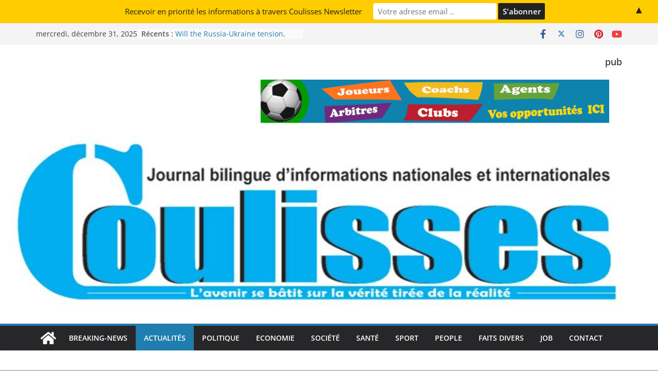

--- FILE ---
content_type: text/html; charset=UTF-8
request_url: https://www.coulisses.us/category/actualites/
body_size: 81771
content:
		<!doctype html>
		<html lang="fr-FR">
		
<head>

			<meta charset="UTF-8"/>
		<meta name="viewport" content="width=device-width, initial-scale=1">
		<link rel="profile" href="http://gmpg.org/xfn/11"/>
		
	<title>Actualités &#8211; COULISSES</title>
<meta name='robots' content='max-image-preview:large' />
<link rel='dns-prefetch' href='//js.stripe.com' />
<link rel="alternate" type="application/rss+xml" title="COULISSES &raquo; Flux" href="https://www.coulisses.us/feed/" />
<link rel="alternate" type="application/rss+xml" title="COULISSES &raquo; Flux de la catégorie Actualités" href="https://www.coulisses.us/category/actualites/feed/" />
<script type="text/javascript">
/* <![CDATA[ */
window._wpemojiSettings = {"baseUrl":"https:\/\/s.w.org\/images\/core\/emoji\/15.0.3\/72x72\/","ext":".png","svgUrl":"https:\/\/s.w.org\/images\/core\/emoji\/15.0.3\/svg\/","svgExt":".svg","source":{"concatemoji":"https:\/\/www.coulisses.us\/wp-includes\/js\/wp-emoji-release.min.js?ver=6.6.4"}};
/*! This file is auto-generated */
!function(i,n){var o,s,e;function c(e){try{var t={supportTests:e,timestamp:(new Date).valueOf()};sessionStorage.setItem(o,JSON.stringify(t))}catch(e){}}function p(e,t,n){e.clearRect(0,0,e.canvas.width,e.canvas.height),e.fillText(t,0,0);var t=new Uint32Array(e.getImageData(0,0,e.canvas.width,e.canvas.height).data),r=(e.clearRect(0,0,e.canvas.width,e.canvas.height),e.fillText(n,0,0),new Uint32Array(e.getImageData(0,0,e.canvas.width,e.canvas.height).data));return t.every(function(e,t){return e===r[t]})}function u(e,t,n){switch(t){case"flag":return n(e,"\ud83c\udff3\ufe0f\u200d\u26a7\ufe0f","\ud83c\udff3\ufe0f\u200b\u26a7\ufe0f")?!1:!n(e,"\ud83c\uddfa\ud83c\uddf3","\ud83c\uddfa\u200b\ud83c\uddf3")&&!n(e,"\ud83c\udff4\udb40\udc67\udb40\udc62\udb40\udc65\udb40\udc6e\udb40\udc67\udb40\udc7f","\ud83c\udff4\u200b\udb40\udc67\u200b\udb40\udc62\u200b\udb40\udc65\u200b\udb40\udc6e\u200b\udb40\udc67\u200b\udb40\udc7f");case"emoji":return!n(e,"\ud83d\udc26\u200d\u2b1b","\ud83d\udc26\u200b\u2b1b")}return!1}function f(e,t,n){var r="undefined"!=typeof WorkerGlobalScope&&self instanceof WorkerGlobalScope?new OffscreenCanvas(300,150):i.createElement("canvas"),a=r.getContext("2d",{willReadFrequently:!0}),o=(a.textBaseline="top",a.font="600 32px Arial",{});return e.forEach(function(e){o[e]=t(a,e,n)}),o}function t(e){var t=i.createElement("script");t.src=e,t.defer=!0,i.head.appendChild(t)}"undefined"!=typeof Promise&&(o="wpEmojiSettingsSupports",s=["flag","emoji"],n.supports={everything:!0,everythingExceptFlag:!0},e=new Promise(function(e){i.addEventListener("DOMContentLoaded",e,{once:!0})}),new Promise(function(t){var n=function(){try{var e=JSON.parse(sessionStorage.getItem(o));if("object"==typeof e&&"number"==typeof e.timestamp&&(new Date).valueOf()<e.timestamp+604800&&"object"==typeof e.supportTests)return e.supportTests}catch(e){}return null}();if(!n){if("undefined"!=typeof Worker&&"undefined"!=typeof OffscreenCanvas&&"undefined"!=typeof URL&&URL.createObjectURL&&"undefined"!=typeof Blob)try{var e="postMessage("+f.toString()+"("+[JSON.stringify(s),u.toString(),p.toString()].join(",")+"));",r=new Blob([e],{type:"text/javascript"}),a=new Worker(URL.createObjectURL(r),{name:"wpTestEmojiSupports"});return void(a.onmessage=function(e){c(n=e.data),a.terminate(),t(n)})}catch(e){}c(n=f(s,u,p))}t(n)}).then(function(e){for(var t in e)n.supports[t]=e[t],n.supports.everything=n.supports.everything&&n.supports[t],"flag"!==t&&(n.supports.everythingExceptFlag=n.supports.everythingExceptFlag&&n.supports[t]);n.supports.everythingExceptFlag=n.supports.everythingExceptFlag&&!n.supports.flag,n.DOMReady=!1,n.readyCallback=function(){n.DOMReady=!0}}).then(function(){return e}).then(function(){var e;n.supports.everything||(n.readyCallback(),(e=n.source||{}).concatemoji?t(e.concatemoji):e.wpemoji&&e.twemoji&&(t(e.twemoji),t(e.wpemoji)))}))}((window,document),window._wpemojiSettings);
/* ]]> */
</script>
<style id='wp-emoji-styles-inline-css' type='text/css'>

	img.wp-smiley, img.emoji {
		display: inline !important;
		border: none !important;
		box-shadow: none !important;
		height: 1em !important;
		width: 1em !important;
		margin: 0 0.07em !important;
		vertical-align: -0.1em !important;
		background: none !important;
		padding: 0 !important;
	}
</style>
<link rel='stylesheet' id='wp-block-library-css' href='https://www.coulisses.us/wp-includes/css/dist/block-library/style.min.css?ver=6.6.4' type='text/css' media='all' />
<style id='wp-block-library-theme-inline-css' type='text/css'>
.wp-block-audio :where(figcaption){color:#555;font-size:13px;text-align:center}.is-dark-theme .wp-block-audio :where(figcaption){color:#ffffffa6}.wp-block-audio{margin:0 0 1em}.wp-block-code{border:1px solid #ccc;border-radius:4px;font-family:Menlo,Consolas,monaco,monospace;padding:.8em 1em}.wp-block-embed :where(figcaption){color:#555;font-size:13px;text-align:center}.is-dark-theme .wp-block-embed :where(figcaption){color:#ffffffa6}.wp-block-embed{margin:0 0 1em}.blocks-gallery-caption{color:#555;font-size:13px;text-align:center}.is-dark-theme .blocks-gallery-caption{color:#ffffffa6}:root :where(.wp-block-image figcaption){color:#555;font-size:13px;text-align:center}.is-dark-theme :root :where(.wp-block-image figcaption){color:#ffffffa6}.wp-block-image{margin:0 0 1em}.wp-block-pullquote{border-bottom:4px solid;border-top:4px solid;color:currentColor;margin-bottom:1.75em}.wp-block-pullquote cite,.wp-block-pullquote footer,.wp-block-pullquote__citation{color:currentColor;font-size:.8125em;font-style:normal;text-transform:uppercase}.wp-block-quote{border-left:.25em solid;margin:0 0 1.75em;padding-left:1em}.wp-block-quote cite,.wp-block-quote footer{color:currentColor;font-size:.8125em;font-style:normal;position:relative}.wp-block-quote.has-text-align-right{border-left:none;border-right:.25em solid;padding-left:0;padding-right:1em}.wp-block-quote.has-text-align-center{border:none;padding-left:0}.wp-block-quote.is-large,.wp-block-quote.is-style-large,.wp-block-quote.is-style-plain{border:none}.wp-block-search .wp-block-search__label{font-weight:700}.wp-block-search__button{border:1px solid #ccc;padding:.375em .625em}:where(.wp-block-group.has-background){padding:1.25em 2.375em}.wp-block-separator.has-css-opacity{opacity:.4}.wp-block-separator{border:none;border-bottom:2px solid;margin-left:auto;margin-right:auto}.wp-block-separator.has-alpha-channel-opacity{opacity:1}.wp-block-separator:not(.is-style-wide):not(.is-style-dots){width:100px}.wp-block-separator.has-background:not(.is-style-dots){border-bottom:none;height:1px}.wp-block-separator.has-background:not(.is-style-wide):not(.is-style-dots){height:2px}.wp-block-table{margin:0 0 1em}.wp-block-table td,.wp-block-table th{word-break:normal}.wp-block-table :where(figcaption){color:#555;font-size:13px;text-align:center}.is-dark-theme .wp-block-table :where(figcaption){color:#ffffffa6}.wp-block-video :where(figcaption){color:#555;font-size:13px;text-align:center}.is-dark-theme .wp-block-video :where(figcaption){color:#ffffffa6}.wp-block-video{margin:0 0 1em}:root :where(.wp-block-template-part.has-background){margin-bottom:0;margin-top:0;padding:1.25em 2.375em}
</style>
<style id='global-styles-inline-css' type='text/css'>
:root{--wp--preset--aspect-ratio--square: 1;--wp--preset--aspect-ratio--4-3: 4/3;--wp--preset--aspect-ratio--3-4: 3/4;--wp--preset--aspect-ratio--3-2: 3/2;--wp--preset--aspect-ratio--2-3: 2/3;--wp--preset--aspect-ratio--16-9: 16/9;--wp--preset--aspect-ratio--9-16: 9/16;--wp--preset--color--black: #000000;--wp--preset--color--cyan-bluish-gray: #abb8c3;--wp--preset--color--white: #ffffff;--wp--preset--color--pale-pink: #f78da7;--wp--preset--color--vivid-red: #cf2e2e;--wp--preset--color--luminous-vivid-orange: #ff6900;--wp--preset--color--luminous-vivid-amber: #fcb900;--wp--preset--color--light-green-cyan: #7bdcb5;--wp--preset--color--vivid-green-cyan: #00d084;--wp--preset--color--pale-cyan-blue: #8ed1fc;--wp--preset--color--vivid-cyan-blue: #0693e3;--wp--preset--color--vivid-purple: #9b51e0;--wp--preset--gradient--vivid-cyan-blue-to-vivid-purple: linear-gradient(135deg,rgba(6,147,227,1) 0%,rgb(155,81,224) 100%);--wp--preset--gradient--light-green-cyan-to-vivid-green-cyan: linear-gradient(135deg,rgb(122,220,180) 0%,rgb(0,208,130) 100%);--wp--preset--gradient--luminous-vivid-amber-to-luminous-vivid-orange: linear-gradient(135deg,rgba(252,185,0,1) 0%,rgba(255,105,0,1) 100%);--wp--preset--gradient--luminous-vivid-orange-to-vivid-red: linear-gradient(135deg,rgba(255,105,0,1) 0%,rgb(207,46,46) 100%);--wp--preset--gradient--very-light-gray-to-cyan-bluish-gray: linear-gradient(135deg,rgb(238,238,238) 0%,rgb(169,184,195) 100%);--wp--preset--gradient--cool-to-warm-spectrum: linear-gradient(135deg,rgb(74,234,220) 0%,rgb(151,120,209) 20%,rgb(207,42,186) 40%,rgb(238,44,130) 60%,rgb(251,105,98) 80%,rgb(254,248,76) 100%);--wp--preset--gradient--blush-light-purple: linear-gradient(135deg,rgb(255,206,236) 0%,rgb(152,150,240) 100%);--wp--preset--gradient--blush-bordeaux: linear-gradient(135deg,rgb(254,205,165) 0%,rgb(254,45,45) 50%,rgb(107,0,62) 100%);--wp--preset--gradient--luminous-dusk: linear-gradient(135deg,rgb(255,203,112) 0%,rgb(199,81,192) 50%,rgb(65,88,208) 100%);--wp--preset--gradient--pale-ocean: linear-gradient(135deg,rgb(255,245,203) 0%,rgb(182,227,212) 50%,rgb(51,167,181) 100%);--wp--preset--gradient--electric-grass: linear-gradient(135deg,rgb(202,248,128) 0%,rgb(113,206,126) 100%);--wp--preset--gradient--midnight: linear-gradient(135deg,rgb(2,3,129) 0%,rgb(40,116,252) 100%);--wp--preset--font-size--small: 13px;--wp--preset--font-size--medium: 20px;--wp--preset--font-size--large: 36px;--wp--preset--font-size--x-large: 42px;--wp--preset--spacing--20: 0.44rem;--wp--preset--spacing--30: 0.67rem;--wp--preset--spacing--40: 1rem;--wp--preset--spacing--50: 1.5rem;--wp--preset--spacing--60: 2.25rem;--wp--preset--spacing--70: 3.38rem;--wp--preset--spacing--80: 5.06rem;--wp--preset--shadow--natural: 6px 6px 9px rgba(0, 0, 0, 0.2);--wp--preset--shadow--deep: 12px 12px 50px rgba(0, 0, 0, 0.4);--wp--preset--shadow--sharp: 6px 6px 0px rgba(0, 0, 0, 0.2);--wp--preset--shadow--outlined: 6px 6px 0px -3px rgba(255, 255, 255, 1), 6px 6px rgba(0, 0, 0, 1);--wp--preset--shadow--crisp: 6px 6px 0px rgba(0, 0, 0, 1);}:where(body) { margin: 0; }.wp-site-blocks > .alignleft { float: left; margin-right: 2em; }.wp-site-blocks > .alignright { float: right; margin-left: 2em; }.wp-site-blocks > .aligncenter { justify-content: center; margin-left: auto; margin-right: auto; }:where(.wp-site-blocks) > * { margin-block-start: 24px; margin-block-end: 0; }:where(.wp-site-blocks) > :first-child { margin-block-start: 0; }:where(.wp-site-blocks) > :last-child { margin-block-end: 0; }:root { --wp--style--block-gap: 24px; }:root :where(.is-layout-flow) > :first-child{margin-block-start: 0;}:root :where(.is-layout-flow) > :last-child{margin-block-end: 0;}:root :where(.is-layout-flow) > *{margin-block-start: 24px;margin-block-end: 0;}:root :where(.is-layout-constrained) > :first-child{margin-block-start: 0;}:root :where(.is-layout-constrained) > :last-child{margin-block-end: 0;}:root :where(.is-layout-constrained) > *{margin-block-start: 24px;margin-block-end: 0;}:root :where(.is-layout-flex){gap: 24px;}:root :where(.is-layout-grid){gap: 24px;}.is-layout-flow > .alignleft{float: left;margin-inline-start: 0;margin-inline-end: 2em;}.is-layout-flow > .alignright{float: right;margin-inline-start: 2em;margin-inline-end: 0;}.is-layout-flow > .aligncenter{margin-left: auto !important;margin-right: auto !important;}.is-layout-constrained > .alignleft{float: left;margin-inline-start: 0;margin-inline-end: 2em;}.is-layout-constrained > .alignright{float: right;margin-inline-start: 2em;margin-inline-end: 0;}.is-layout-constrained > .aligncenter{margin-left: auto !important;margin-right: auto !important;}.is-layout-constrained > :where(:not(.alignleft):not(.alignright):not(.alignfull)){margin-left: auto !important;margin-right: auto !important;}body .is-layout-flex{display: flex;}.is-layout-flex{flex-wrap: wrap;align-items: center;}.is-layout-flex > :is(*, div){margin: 0;}body .is-layout-grid{display: grid;}.is-layout-grid > :is(*, div){margin: 0;}body{padding-top: 0px;padding-right: 0px;padding-bottom: 0px;padding-left: 0px;}a:where(:not(.wp-element-button)){text-decoration: underline;}:root :where(.wp-element-button, .wp-block-button__link){background-color: #32373c;border-width: 0;color: #fff;font-family: inherit;font-size: inherit;line-height: inherit;padding: calc(0.667em + 2px) calc(1.333em + 2px);text-decoration: none;}.has-black-color{color: var(--wp--preset--color--black) !important;}.has-cyan-bluish-gray-color{color: var(--wp--preset--color--cyan-bluish-gray) !important;}.has-white-color{color: var(--wp--preset--color--white) !important;}.has-pale-pink-color{color: var(--wp--preset--color--pale-pink) !important;}.has-vivid-red-color{color: var(--wp--preset--color--vivid-red) !important;}.has-luminous-vivid-orange-color{color: var(--wp--preset--color--luminous-vivid-orange) !important;}.has-luminous-vivid-amber-color{color: var(--wp--preset--color--luminous-vivid-amber) !important;}.has-light-green-cyan-color{color: var(--wp--preset--color--light-green-cyan) !important;}.has-vivid-green-cyan-color{color: var(--wp--preset--color--vivid-green-cyan) !important;}.has-pale-cyan-blue-color{color: var(--wp--preset--color--pale-cyan-blue) !important;}.has-vivid-cyan-blue-color{color: var(--wp--preset--color--vivid-cyan-blue) !important;}.has-vivid-purple-color{color: var(--wp--preset--color--vivid-purple) !important;}.has-black-background-color{background-color: var(--wp--preset--color--black) !important;}.has-cyan-bluish-gray-background-color{background-color: var(--wp--preset--color--cyan-bluish-gray) !important;}.has-white-background-color{background-color: var(--wp--preset--color--white) !important;}.has-pale-pink-background-color{background-color: var(--wp--preset--color--pale-pink) !important;}.has-vivid-red-background-color{background-color: var(--wp--preset--color--vivid-red) !important;}.has-luminous-vivid-orange-background-color{background-color: var(--wp--preset--color--luminous-vivid-orange) !important;}.has-luminous-vivid-amber-background-color{background-color: var(--wp--preset--color--luminous-vivid-amber) !important;}.has-light-green-cyan-background-color{background-color: var(--wp--preset--color--light-green-cyan) !important;}.has-vivid-green-cyan-background-color{background-color: var(--wp--preset--color--vivid-green-cyan) !important;}.has-pale-cyan-blue-background-color{background-color: var(--wp--preset--color--pale-cyan-blue) !important;}.has-vivid-cyan-blue-background-color{background-color: var(--wp--preset--color--vivid-cyan-blue) !important;}.has-vivid-purple-background-color{background-color: var(--wp--preset--color--vivid-purple) !important;}.has-black-border-color{border-color: var(--wp--preset--color--black) !important;}.has-cyan-bluish-gray-border-color{border-color: var(--wp--preset--color--cyan-bluish-gray) !important;}.has-white-border-color{border-color: var(--wp--preset--color--white) !important;}.has-pale-pink-border-color{border-color: var(--wp--preset--color--pale-pink) !important;}.has-vivid-red-border-color{border-color: var(--wp--preset--color--vivid-red) !important;}.has-luminous-vivid-orange-border-color{border-color: var(--wp--preset--color--luminous-vivid-orange) !important;}.has-luminous-vivid-amber-border-color{border-color: var(--wp--preset--color--luminous-vivid-amber) !important;}.has-light-green-cyan-border-color{border-color: var(--wp--preset--color--light-green-cyan) !important;}.has-vivid-green-cyan-border-color{border-color: var(--wp--preset--color--vivid-green-cyan) !important;}.has-pale-cyan-blue-border-color{border-color: var(--wp--preset--color--pale-cyan-blue) !important;}.has-vivid-cyan-blue-border-color{border-color: var(--wp--preset--color--vivid-cyan-blue) !important;}.has-vivid-purple-border-color{border-color: var(--wp--preset--color--vivid-purple) !important;}.has-vivid-cyan-blue-to-vivid-purple-gradient-background{background: var(--wp--preset--gradient--vivid-cyan-blue-to-vivid-purple) !important;}.has-light-green-cyan-to-vivid-green-cyan-gradient-background{background: var(--wp--preset--gradient--light-green-cyan-to-vivid-green-cyan) !important;}.has-luminous-vivid-amber-to-luminous-vivid-orange-gradient-background{background: var(--wp--preset--gradient--luminous-vivid-amber-to-luminous-vivid-orange) !important;}.has-luminous-vivid-orange-to-vivid-red-gradient-background{background: var(--wp--preset--gradient--luminous-vivid-orange-to-vivid-red) !important;}.has-very-light-gray-to-cyan-bluish-gray-gradient-background{background: var(--wp--preset--gradient--very-light-gray-to-cyan-bluish-gray) !important;}.has-cool-to-warm-spectrum-gradient-background{background: var(--wp--preset--gradient--cool-to-warm-spectrum) !important;}.has-blush-light-purple-gradient-background{background: var(--wp--preset--gradient--blush-light-purple) !important;}.has-blush-bordeaux-gradient-background{background: var(--wp--preset--gradient--blush-bordeaux) !important;}.has-luminous-dusk-gradient-background{background: var(--wp--preset--gradient--luminous-dusk) !important;}.has-pale-ocean-gradient-background{background: var(--wp--preset--gradient--pale-ocean) !important;}.has-electric-grass-gradient-background{background: var(--wp--preset--gradient--electric-grass) !important;}.has-midnight-gradient-background{background: var(--wp--preset--gradient--midnight) !important;}.has-small-font-size{font-size: var(--wp--preset--font-size--small) !important;}.has-medium-font-size{font-size: var(--wp--preset--font-size--medium) !important;}.has-large-font-size{font-size: var(--wp--preset--font-size--large) !important;}.has-x-large-font-size{font-size: var(--wp--preset--font-size--x-large) !important;}
:root :where(.wp-block-pullquote){font-size: 1.5em;line-height: 1.6;}
</style>
<link rel='stylesheet' id='wpedon-css' href='https://www.coulisses.us/wp-content/plugins/easy-paypal-donation//assets/css/wpedon.css?ver=1.4.2' type='text/css' media='all' />
<link rel='stylesheet' id='scfp-form-repeater-css-css' href='https://www.coulisses.us/wp-content/plugins/wcp-contact-form/agp-core/assets/repeater/css/style.css?ver=6.6.4' type='text/css' media='all' />
<link rel='stylesheet' id='scfp-css-css' href='https://www.coulisses.us/wp-content/plugins/wcp-contact-form/assets/css/style.css?ver=6.6.4' type='text/css' media='all' />
<link rel='stylesheet' id='colormag_style-css' href='https://www.coulisses.us/wp-content/themes/colormag/style.css?ver=3.1.10' type='text/css' media='all' />
<style id='colormag_style-inline-css' type='text/css'>
@media screen and (min-width: 992px) {.cm-primary{width:70%;}}.cm-header .cm-menu-toggle svg,
			.cm-header .cm-menu-toggle svg{fill:#fff;}.cm-footer-bar-area .cm-footer-bar__2 a{color:#207daf;}
</style>
<link rel='stylesheet' id='font-awesome-4-css' href='https://www.coulisses.us/wp-content/themes/colormag/assets/library/font-awesome/css/v4-shims.min.css?ver=4.7.0' type='text/css' media='all' />
<link rel='stylesheet' id='font-awesome-all-css' href='https://www.coulisses.us/wp-content/themes/colormag/assets/library/font-awesome/css/all.min.css?ver=6.2.4' type='text/css' media='all' />
<link rel='stylesheet' id='font-awesome-solid-css' href='https://www.coulisses.us/wp-content/themes/colormag/assets/library/font-awesome/css/solid.min.css?ver=6.2.4' type='text/css' media='all' />
<link rel='stylesheet' id='style.owl.carousel-css' href='https://www.coulisses.us/wp-content/plugins/owl-carousel/css/owl.carousel.css?ver=6.6.4' type='text/css' media='all' />
<link rel='stylesheet' id='style.owl.carousel.theme-css' href='https://www.coulisses.us/wp-content/plugins/owl-carousel/css/owl.theme.css?ver=6.6.4' type='text/css' media='all' />
<link rel='stylesheet' id='style.owl.carousel.transitions-css' href='https://www.coulisses.us/wp-content/plugins/owl-carousel/css/owl.transitions.css?ver=6.6.4' type='text/css' media='all' />
<link rel='stylesheet' id='style.owl.carousel.styles-css' href='https://www.coulisses.us/wp-content/plugins/owl-carousel/css/styles.css?ver=6.6.4' type='text/css' media='all' />
<script type="text/javascript" src="https://www.coulisses.us/wp-includes/js/jquery/jquery.min.js?ver=3.7.1" id="jquery-core-js"></script>
<script type="text/javascript" src="https://www.coulisses.us/wp-includes/js/jquery/jquery-migrate.min.js?ver=3.4.1" id="jquery-migrate-js"></script>
<script type="text/javascript" src="https://www.coulisses.us/wp-content/plugins/wcp-contact-form/agp-core/assets/repeater/js/main.js?ver=6.6.4" id="scfp-form-repeater-js"></script>
<!--[if lte IE 8]>
<script type="text/javascript" src="https://www.coulisses.us/wp-content/themes/colormag/assets/js/html5shiv.min.js?ver=3.1.10" id="html5-js"></script>
<![endif]-->
<script type="text/javascript" src="https://www.coulisses.us/wp-content/plugins/owl-carousel/js/owl.carousel.js?ver=6.6.4" id="js.owl.carousel-js"></script>
<script type="text/javascript" src="https://www.coulisses.us/wp-content/plugins/owl-carousel/js/script.js?ver=6.6.4" id="js.owl.carousel.script-js"></script>
<link rel="https://api.w.org/" href="https://www.coulisses.us/wp-json/" /><link rel="alternate" title="JSON" type="application/json" href="https://www.coulisses.us/wp-json/wp/v2/categories/6" /><link rel="EditURI" type="application/rsd+xml" title="RSD" href="https://www.coulisses.us/xmlrpc.php?rsd" />
<meta name="generator" content="WordPress 6.6.4" />
<style type="text/css" id="custom-background-css">
body.custom-background { background-color: #bfbfbf; }
</style>
	<style>#mailchimp-top-bar form,#mailchimp-top-bar input,#mailchimp-top-bar label{box-shadow:none;box-sizing:border-box;float:none;font-size:100%;height:auto;line-height:normal;margin:0;outline:0;padding:0;text-shadow:none;vertical-align:middle}#mailchimp-top-bar input,#mailchimp-top-bar label{display:inline-block!important;vertical-align:middle!important;width:auto}#mailchimp-top-bar form{margin:0!important;padding:0!important;text-align:center}#mailchimp-top-bar label{margin:0 6px 0 0}#mailchimp-top-bar .mctb-button,#mailchimp-top-bar .mctb-email,#mailchimp-top-bar input,#mailchimp-top-bar input[type=email],#mailchimp-top-bar input[type=text]{background:#fff;border:1px solid #fff;height:auto;margin:0 0 0 6px}#mailchimp-top-bar .mctb-email{max-width:240px!important;width:100%}#mailchimp-top-bar .mctb-button{cursor:pointer;margin-left:0}#mailchimp-top-bar .mctb-email-confirm{display:none!important}#mailchimp-top-bar.mctb-small{font-size:10px}#mailchimp-top-bar.mctb-small .mctb-bar{padding:5px 6px}#mailchimp-top-bar.mctb-small .mctb-button{padding:4px 12px}#mailchimp-top-bar.mctb-small .mctb-email,#mailchimp-top-bar.mctb-small .mctb-label,#mailchimp-top-bar.mctb-small input{padding:4px 6px!important}#mailchimp-top-bar.mctb-small input,#mailchimp-top-bar.mctb-small label{font-size:12px}#mailchimp-top-bar.mctb-small .mctb-close{font-size:16px;padding:4px 12px}#mailchimp-top-bar.mctb-medium{font-size:12.5px}#mailchimp-top-bar.mctb-medium .mctb-bar{padding:6.25px 7.5px}#mailchimp-top-bar.mctb-medium .mctb-button{padding:5px 15px}#mailchimp-top-bar.mctb-medium .mctb-email,#mailchimp-top-bar.mctb-medium .mctb-label,#mailchimp-top-bar.mctb-medium input{padding:5px 7.5px!important}#mailchimp-top-bar.mctb-medium input,#mailchimp-top-bar.mctb-medium label{font-size:15px}#mailchimp-top-bar.mctb-medium .mctb-close{font-size:20px;padding:5px 15px}#mailchimp-top-bar.mctb-big{font-size:15px}#mailchimp-top-bar.mctb-big .mctb-bar{padding:7.5px 9px}#mailchimp-top-bar.mctb-big .mctb-button{padding:6px 18px}#mailchimp-top-bar.mctb-big .mctb-email,#mailchimp-top-bar.mctb-big .mctb-label,#mailchimp-top-bar.mctb-big input{padding:6px 9px!important}#mailchimp-top-bar.mctb-big input,#mailchimp-top-bar.mctb-big label{font-size:18px}#mailchimp-top-bar.mctb-big .mctb-close{font-size:24px;padding:6px 18px}@media (max-width:580px){#mailchimp-top-bar .mctb-email,#mailchimp-top-bar .mctb-label,#mailchimp-top-bar input,#mailchimp-top-bar label{max-width:100%!important;width:100%}#mailchimp-top-bar .mctb-email,#mailchimp-top-bar input{margin:6px 0 0!important}}@media (max-width:860px){#mailchimp-top-bar.multiple-input-fields .mctb-label{display:block!important;margin:0 0 6px}}.admin-bar .mctb{z-index:99998}.admin-bar .mctb-position-top{top:32px}@media screen and (max-width:782px){.admin-bar .mctb-position-top{top:46px}}@media screen and (max-width:600px){.admin-bar .mctb-position-top.mctb-sticky{top:0}}.mctb{background:transparent;left:0;margin:0;position:absolute;right:0;text-align:center;top:0;width:100%;z-index:100000}.mctb-bar{overflow:hidden;position:relative;width:100%}.mctb-sticky{position:fixed}.mctb-position-bottom{bottom:0;position:fixed;top:auto}.mctb-position-bottom .mctb-bar{clear:both}.mctb-response{left:0;position:absolute;top:0;transition-duration:.8s;width:100%;z-index:100}.mctb-close{clear:both;cursor:pointer;display:inline-block;float:right;line-height:normal;margin-right:12px;z-index:10}.mctb-icon-inside-bar.mctb-position-bottom .mctb-bar{bottom:0;position:absolute}.mctb-icon-inside-bar .mctb-close{float:none;position:absolute;right:0;top:0}.mctb-bar,.mctb-response,.mctb-close{background:#ffcc00!important;}.mctb-bar,.mctb-label,.mctb-close{color:#222222!important;}.mctb-button{background:#222222!important;border-color:#222222!important;}.mctb-email:focus{outline-color:#222222!important;}.mctb-button{color: #ffffff!important;}</style>
<link rel="icon" href="https://www.coulisses.us/wp-content/uploads/2016/03/cropped-insigne-coulisse-32x32.jpg" sizes="32x32" />
<link rel="icon" href="https://www.coulisses.us/wp-content/uploads/2016/03/cropped-insigne-coulisse-192x192.jpg" sizes="192x192" />
<link rel="apple-touch-icon" href="https://www.coulisses.us/wp-content/uploads/2016/03/cropped-insigne-coulisse-180x180.jpg" />
<meta name="msapplication-TileImage" content="https://www.coulisses.us/wp-content/uploads/2016/03/cropped-insigne-coulisse-270x270.jpg" />

</head>

<body class="archive category category-actualites category-6 custom-background wp-embed-responsive cm-header-layout-1 adv-style-1  wide">




		<div id="page" class="hfeed site">
				<a class="skip-link screen-reader-text" href="#main">Passer au contenu</a>
		

			<header id="cm-masthead" class="cm-header cm-layout-1 cm-layout-1-style-1 cm-full-width">
		
		
				<div class="cm-top-bar">
					<div class="cm-container">
						<div class="cm-row">
							<div class="cm-top-bar__1">
				
		<div class="date-in-header">
			mercredi, décembre 31, 2025		</div>

		
		<div class="breaking-news">
			<strong class="breaking-news-latest">Récents :</strong>

			<ul class="newsticker">
									<li>
						<a href="https://www.coulisses.us/2022/01/28/will-the-russia-ukraine-tension-leads-to-world-war-iii/" title="Will the Russia-Ukraine tension, Leads to World War III?">
							Will the Russia-Ukraine tension, Leads to World War III?						</a>
					</li>
									<li>
						<a href="https://www.coulisses.us/2022/01/22/condoleances-a-la-famille-et-aux-amis-de-jean-luc/" title="Condoléances à la famille et aux amis de Jean-Luc">
							Condoléances à la famille et aux amis de Jean-Luc						</a>
					</li>
									<li>
						<a href="https://www.coulisses.us/2022/01/16/former-french-justice-minister-launch-her-presidential-campaign/" title="Former French justice minister launch her presidential campaign">
							Former French justice minister launch her presidential campaign						</a>
					</li>
									<li>
						<a href="https://www.coulisses.us/2022/01/16/afcon-african-coupe-of-nation-2022/" title="AFCON (African Coupe Of Nation) 2022">
							AFCON (African Coupe Of Nation) 2022						</a>
					</li>
									<li>
						<a href="https://www.coulisses.us/2022/01/10/786/" title="">
													</a>
					</li>
							</ul>
		</div>

									</div>

							<div class="cm-top-bar__2">
				
		<div class="social-links">
			<ul>
				<li><a href="https://www.facebook.com/coulisses.cm" target="_blank"><i class="fa fa-facebook"></i></a></li><li><a href="https://twitter.com/CoulissesNews" target="_blank"><i class="fa-brands fa-x-twitter"></i></a></li><li><a href="https://www.facebook.com/coulisses.cm" target="_blank"><i class="fa fa-instagram"></i></a></li><li><a href="https://www.facebook.com/coulisses.cm" target="_blank"><i class="fa fa-pinterest"></i></a></li><li><a href="https://www.facebook.com/coulisses.cm" target="_blank"><i class="fa fa-youtube"></i></a></li>			</ul>
		</div><!-- .social-links -->
									</div>
						</div>
					</div>
				</div>

				
				<div class="cm-main-header">
		
		
	<div id="cm-header-1" class="cm-header-1">
		<div class="cm-container">
			<div class="cm-row">

				<div class="cm-header-col-1">
										<div id="cm-site-branding" class="cm-site-branding">
							</div><!-- #cm-site-branding -->
	
				</div><!-- .cm-header-col-1 -->

				<div class="cm-header-col-2">
										<div id="header-right-sidebar" class="clearfix">
						<aside id="colormag_728x90_advertisement_widget-3" class="widget cm-728x90-advertisemen-widget clearfix">
		<div class="advertisement_728x90">
							<div class="cm-advertisement-title">
					<h3 class="cm-widget-title"><span>pub</span></h3>				</div>
				<div class="cm-advertisement-content"><a href="http://soccerconnectorinternational.com/" class="single_ad_728x90" target="_blank" rel="nofollow"><img src="https://www.coulisses.us/wp-content/uploads/2016/07/spot2.gif" width="728" height="90" alt="spot2"></a></div>		</div>

		</aside>					</div>
									</div><!-- .cm-header-col-2 -->

		</div>
	</div>
</div>
		<div id="wp-custom-header" class="wp-custom-header"><div class="header-image-wrap"><img src="https://www.coulisses.us/wp-content/uploads/2016/03/cropped-logo1_coulisses.jpg" class="header-image" width="1050" height="300" alt="COULISSES"></div></div>
<div id="cm-header-2" class="cm-header-2">
	<nav id="cm-primary-nav" class="cm-primary-nav">
		<div class="cm-container">
			<div class="cm-row">
				
				<div class="cm-home-icon">
					<a href="https://www.coulisses.us/"
					   title="COULISSES"
					>
						<svg class="cm-icon cm-icon--home" xmlns="http://www.w3.org/2000/svg" viewBox="0 0 28 22"><path d="M13.6465 6.01133L5.11148 13.0409V20.6278C5.11148 20.8242 5.18952 21.0126 5.32842 21.1515C5.46733 21.2904 5.65572 21.3685 5.85217 21.3685L11.0397 21.3551C11.2355 21.3541 11.423 21.2756 11.5611 21.1368C11.6992 20.998 11.7767 20.8102 11.7767 20.6144V16.1837C11.7767 15.9873 11.8547 15.7989 11.9937 15.66C12.1326 15.521 12.321 15.443 12.5174 15.443H15.4801C15.6766 15.443 15.865 15.521 16.0039 15.66C16.1428 15.7989 16.2208 15.9873 16.2208 16.1837V20.6111C16.2205 20.7086 16.2394 20.8052 16.2765 20.8953C16.3136 20.9854 16.3681 21.0673 16.4369 21.1364C16.5057 21.2054 16.5875 21.2602 16.6775 21.2975C16.7675 21.3349 16.864 21.3541 16.9615 21.3541L22.1472 21.3685C22.3436 21.3685 22.532 21.2904 22.6709 21.1515C22.8099 21.0126 22.8879 20.8242 22.8879 20.6278V13.0358L14.3548 6.01133C14.2544 5.93047 14.1295 5.88637 14.0006 5.88637C13.8718 5.88637 13.7468 5.93047 13.6465 6.01133ZM27.1283 10.7892L23.2582 7.59917V1.18717C23.2582 1.03983 23.1997 0.898538 23.0955 0.794359C22.9913 0.69018 22.8501 0.631653 22.7027 0.631653H20.1103C19.963 0.631653 19.8217 0.69018 19.7175 0.794359C19.6133 0.898538 19.5548 1.03983 19.5548 1.18717V4.54848L15.4102 1.13856C15.0125 0.811259 14.5134 0.632307 13.9983 0.632307C13.4832 0.632307 12.9841 0.811259 12.5864 1.13856L0.868291 10.7892C0.81204 10.8357 0.765501 10.8928 0.731333 10.9573C0.697165 11.0218 0.676038 11.0924 0.66916 11.165C0.662282 11.2377 0.669786 11.311 0.691245 11.3807C0.712704 11.4505 0.747696 11.5153 0.794223 11.5715L1.97469 13.0066C2.02109 13.063 2.07816 13.1098 2.14264 13.1441C2.20711 13.1784 2.27773 13.1997 2.35044 13.2067C2.42315 13.2137 2.49653 13.2063 2.56638 13.1849C2.63623 13.1636 2.70118 13.1286 2.7575 13.0821L13.6465 4.11333C13.7468 4.03247 13.8718 3.98837 14.0006 3.98837C14.1295 3.98837 14.2544 4.03247 14.3548 4.11333L25.2442 13.0821C25.3004 13.1286 25.3653 13.1636 25.435 13.1851C25.5048 13.2065 25.5781 13.214 25.6507 13.2071C25.7234 13.2003 25.794 13.1791 25.8584 13.145C25.9229 13.1108 25.98 13.0643 26.0265 13.008L27.207 11.5729C27.2535 11.5164 27.2883 11.4512 27.3095 11.3812C27.3307 11.3111 27.3379 11.2375 27.3306 11.1647C27.3233 11.0919 27.3016 11.0212 27.2669 10.9568C27.2322 10.8923 27.1851 10.8354 27.1283 10.7892Z" /></svg>					</a>
				</div>
				
							
					<p class="cm-menu-toggle" aria-expanded="false">
						<svg class="cm-icon cm-icon--bars" xmlns="http://www.w3.org/2000/svg" viewBox="0 0 24 24"><path d="M21 19H3a1 1 0 0 1 0-2h18a1 1 0 0 1 0 2Zm0-6H3a1 1 0 0 1 0-2h18a1 1 0 0 1 0 2Zm0-6H3a1 1 0 0 1 0-2h18a1 1 0 0 1 0 2Z"></path></svg>						<svg class="cm-icon cm-icon--x-mark" xmlns="http://www.w3.org/2000/svg" viewBox="0 0 24 24"><path d="m13.4 12 8.3-8.3c.4-.4.4-1 0-1.4s-1-.4-1.4 0L12 10.6 3.7 2.3c-.4-.4-1-.4-1.4 0s-.4 1 0 1.4l8.3 8.3-8.3 8.3c-.4.4-.4 1 0 1.4.2.2.4.3.7.3s.5-.1.7-.3l8.3-8.3 8.3 8.3c.2.2.5.3.7.3s.5-.1.7-.3c.4-.4.4-1 0-1.4L13.4 12z"></path></svg>					</p>
					<div class="cm-menu-primary-container"><ul id="menu-menu-coulisses" class="menu"><li id="menu-item-685" class="menu-item menu-item-type-taxonomy menu-item-object-category menu-item-685"><a href="https://www.coulisses.us/category/breaking-news/">Breaking-news</a></li>
<li id="menu-item-33" class="menu-item menu-item-type-taxonomy menu-item-object-category current-menu-item menu-item-33"><a href="https://www.coulisses.us/category/actualites/" aria-current="page">Actualités</a></li>
<li id="menu-item-37" class="menu-item menu-item-type-taxonomy menu-item-object-category menu-item-37"><a href="https://www.coulisses.us/category/politique/">Politique</a></li>
<li id="menu-item-34" class="menu-item menu-item-type-taxonomy menu-item-object-category menu-item-34"><a href="https://www.coulisses.us/category/economie/">Economie</a></li>
<li id="menu-item-39" class="menu-item menu-item-type-taxonomy menu-item-object-category menu-item-39"><a href="https://www.coulisses.us/category/societe/">Société</a></li>
<li id="menu-item-40" class="menu-item menu-item-type-taxonomy menu-item-object-category menu-item-40"><a href="https://www.coulisses.us/category/sante/">Santé</a></li>
<li id="menu-item-38" class="menu-item menu-item-type-taxonomy menu-item-object-category menu-item-38"><a href="https://www.coulisses.us/category/sport/">Sport</a></li>
<li id="menu-item-36" class="menu-item menu-item-type-taxonomy menu-item-object-category menu-item-36"><a href="https://www.coulisses.us/category/people/">People</a></li>
<li id="menu-item-35" class="menu-item menu-item-type-taxonomy menu-item-object-category menu-item-35"><a href="https://www.coulisses.us/category/faits-divers/">Faits divers</a></li>
<li id="menu-item-733" class="menu-item menu-item-type-taxonomy menu-item-object-category menu-item-733"><a href="https://www.coulisses.us/category/job/">Job</a></li>
<li id="menu-item-32" class="menu-item menu-item-type-post_type menu-item-object-page menu-item-32"><a href="https://www.coulisses.us/contact/">Contact</a></li>
</ul></div>
			</div>
		</div>
	</nav>
</div>
			
				</div> <!-- /.cm-main-header -->
		
				</header><!-- #cm-masthead -->
		
		

	<div id="cm-content" class="cm-content">
		
		<div class="cm-container">
		<div class="cm-row">
	
		<div id="cm-primary" class="cm-primary">

			
		<header class="cm-page-header">
			<h1 class="cm-page-title" style="border-bottom-color: #dd3333"><span style="background-color: #dd3333">Actualités</span></h1>		</header><!-- .cm-page-header -->

		
			<div class="cm-posts cm-layout-2 cm-layout-2-style-1 col-2" >
										
<article id="post-801"
	class=" post-801 post type-post status-publish format-standard has-post-thumbnail hentry category-actualites">
	
				<div class="cm-featured-image">
				<a href="https://www.coulisses.us/2022/01/28/will-the-russia-ukraine-tension-leads-to-world-war-iii/" title="Will the Russia-Ukraine tension, Leads to World War III?">
					<img width="468" height="221" src="https://www.coulisses.us/wp-content/uploads/2022/01/UkraineArticle.jpg" class="attachment-colormag-featured-image size-colormag-featured-image wp-post-image" alt="" decoding="async" srcset="https://www.coulisses.us/wp-content/uploads/2022/01/UkraineArticle.jpg 468w, https://www.coulisses.us/wp-content/uploads/2022/01/UkraineArticle-300x142.jpg 300w" sizes="(max-width: 468px) 100vw, 468px" />
								</a>
			</div>
				
	

	<div class="cm-post-content">
		<div class="cm-entry-header-meta"><div class="cm-post-categories"><a href="https://www.coulisses.us/category/actualites/" style="background:#dd3333" rel="category tag">Actualités</a></div></div><div class="cm-below-entry-meta "><span class="cm-post-date"><a href="https://www.coulisses.us/2022/01/28/will-the-russia-ukraine-tension-leads-to-world-war-iii/" title="21 h 59 min" rel="bookmark"><svg class="cm-icon cm-icon--calendar-fill" xmlns="http://www.w3.org/2000/svg" viewBox="0 0 24 24"><path d="M21.1 6.6v1.6c0 .6-.4 1-1 1H3.9c-.6 0-1-.4-1-1V6.6c0-1.5 1.3-2.8 2.8-2.8h1.7V3c0-.6.4-1 1-1s1 .4 1 1v.8h5.2V3c0-.6.4-1 1-1s1 .4 1 1v.8h1.7c1.5 0 2.8 1.3 2.8 2.8zm-1 4.6H3.9c-.6 0-1 .4-1 1v7c0 1.5 1.3 2.8 2.8 2.8h12.6c1.5 0 2.8-1.3 2.8-2.8v-7c0-.6-.4-1-1-1z"></path></svg> <time class="entry-date published updated" datetime="2022-01-28T21:59:03+01:00">28 janvier 2022</time></a></span>
		<span class="cm-author cm-vcard">
			<svg class="cm-icon cm-icon--user" xmlns="http://www.w3.org/2000/svg" viewBox="0 0 24 24"><path d="M7 7c0-2.8 2.2-5 5-5s5 2.2 5 5-2.2 5-5 5-5-2.2-5-5zm9 7H8c-2.8 0-5 2.2-5 5v2c0 .6.4 1 1 1h16c.6 0 1-.4 1-1v-2c0-2.8-2.2-5-5-5z"></path></svg>			<a class="url fn n"
			href="https://www.coulisses.us/author/directeur/"
			title="ADMINCOULISSES"
			>
				ADMINCOULISSES			</a>
		</span>

		</div>	<header class="cm-entry-header">
				<h2 class="cm-entry-title">
			<a href="https://www.coulisses.us/2022/01/28/will-the-russia-ukraine-tension-leads-to-world-war-iii/" title="Will the Russia-Ukraine tension, Leads to World War III?">
				Will the Russia-Ukraine tension, Leads to World War III?			</a>
		</h2>
			</header>
<div class="cm-entry-summary">

				<p>&nbsp; The Kremlin appears to be developing plans to install a pro-Russian leader in Ukraine as President Vladimir Putin weighs whether</p>
		<a class="cm-entry-button" title="Will the Russia-Ukraine tension, Leads to World War III?" href="https://www.coulisses.us/2022/01/28/will-the-russia-ukraine-tension-leads-to-world-war-iii/">
			<span>Read More</span>
		</a>
	</div>

	
	</div>

	</article>

<article id="post-761"
	class=" post-761 post type-post status-publish format-standard has-post-thumbnail hentry category-actualites category-economie category-politique">
	
				<div class="cm-featured-image">
				<a href="https://www.coulisses.us/2019/11/05/african-growth-and-opportunity-act/" title="AFRICAN GROWTH AND OPPORTUNITY ACT">
					<img width="300" height="195" src="https://www.coulisses.us/wp-content/uploads/2019/11/logo-agoa.jpg" class="attachment-colormag-featured-image size-colormag-featured-image wp-post-image" alt="" decoding="async" />
								</a>
			</div>
				
	

	<div class="cm-post-content">
		<div class="cm-entry-header-meta"><div class="cm-post-categories"><a href="https://www.coulisses.us/category/actualites/" style="background:#dd3333" rel="category tag">Actualités</a><a href="https://www.coulisses.us/category/economie/" style="background:#1e73be" rel="category tag">Economie</a><a href="https://www.coulisses.us/category/politique/" style="background:#000000" rel="category tag">Politique</a></div></div><div class="cm-below-entry-meta "><span class="cm-post-date"><a href="https://www.coulisses.us/2019/11/05/african-growth-and-opportunity-act/" title="14 h 07 min" rel="bookmark"><svg class="cm-icon cm-icon--calendar-fill" xmlns="http://www.w3.org/2000/svg" viewBox="0 0 24 24"><path d="M21.1 6.6v1.6c0 .6-.4 1-1 1H3.9c-.6 0-1-.4-1-1V6.6c0-1.5 1.3-2.8 2.8-2.8h1.7V3c0-.6.4-1 1-1s1 .4 1 1v.8h5.2V3c0-.6.4-1 1-1s1 .4 1 1v.8h1.7c1.5 0 2.8 1.3 2.8 2.8zm-1 4.6H3.9c-.6 0-1 .4-1 1v7c0 1.5 1.3 2.8 2.8 2.8h12.6c1.5 0 2.8-1.3 2.8-2.8v-7c0-.6-.4-1-1-1z"></path></svg> <time class="entry-date published updated" datetime="2019-11-05T14:07:53+01:00">5 novembre 2019</time></a></span>
		<span class="cm-author cm-vcard">
			<svg class="cm-icon cm-icon--user" xmlns="http://www.w3.org/2000/svg" viewBox="0 0 24 24"><path d="M7 7c0-2.8 2.2-5 5-5s5 2.2 5 5-2.2 5-5 5-5-2.2-5-5zm9 7H8c-2.8 0-5 2.2-5 5v2c0 .6.4 1 1 1h16c.6 0 1-.4 1-1v-2c0-2.8-2.2-5-5-5z"></path></svg>			<a class="url fn n"
			href="https://www.coulisses.us/author/admincoulisses/"
			title="Rédacteur"
			>
				Rédacteur			</a>
		</span>

		</div>	<header class="cm-entry-header">
				<h2 class="cm-entry-title">
			<a href="https://www.coulisses.us/2019/11/05/african-growth-and-opportunity-act/" title="AFRICAN GROWTH AND OPPORTUNITY ACT">
				AFRICAN GROWTH AND OPPORTUNITY ACT			</a>
		</h2>
			</header>
<div class="cm-entry-summary">

				<p>https://www.whitehouse.gov/briefings-statements/message-to-the-congress/</p>
		<a class="cm-entry-button" title="AFRICAN GROWTH AND OPPORTUNITY ACT" href="https://www.coulisses.us/2019/11/05/african-growth-and-opportunity-act/">
			<span>Read More</span>
		</a>
	</div>

	
	</div>

	</article>

<article id="post-752"
	class=" post-752 post type-post status-publish format-standard has-post-thumbnail hentry category-actualites category-politique category-societe">
	
				<div class="cm-featured-image">
				<a href="https://www.coulisses.us/2019/06/25/nation-etat-patrie/" title="Nation-Etat-Patrie">
					<img width="640" height="353" src="https://www.coulisses.us/wp-content/uploads/2016/06/vignette-editorial2.jpg" class="attachment-colormag-featured-image size-colormag-featured-image wp-post-image" alt="" decoding="async" loading="lazy" srcset="https://www.coulisses.us/wp-content/uploads/2016/06/vignette-editorial2.jpg 640w, https://www.coulisses.us/wp-content/uploads/2016/06/vignette-editorial2-300x165.jpg 300w" sizes="(max-width: 640px) 100vw, 640px" />
								</a>
			</div>
				
	

	<div class="cm-post-content">
		<div class="cm-entry-header-meta"><div class="cm-post-categories"><a href="https://www.coulisses.us/category/actualites/" style="background:#dd3333" rel="category tag">Actualités</a><a href="https://www.coulisses.us/category/politique/" style="background:#000000" rel="category tag">Politique</a><a href="https://www.coulisses.us/category/societe/" style="background:#dd9933" rel="category tag">Société</a></div></div><div class="cm-below-entry-meta "><span class="cm-post-date"><a href="https://www.coulisses.us/2019/06/25/nation-etat-patrie/" title="16 h 25 min" rel="bookmark"><svg class="cm-icon cm-icon--calendar-fill" xmlns="http://www.w3.org/2000/svg" viewBox="0 0 24 24"><path d="M21.1 6.6v1.6c0 .6-.4 1-1 1H3.9c-.6 0-1-.4-1-1V6.6c0-1.5 1.3-2.8 2.8-2.8h1.7V3c0-.6.4-1 1-1s1 .4 1 1v.8h5.2V3c0-.6.4-1 1-1s1 .4 1 1v.8h1.7c1.5 0 2.8 1.3 2.8 2.8zm-1 4.6H3.9c-.6 0-1 .4-1 1v7c0 1.5 1.3 2.8 2.8 2.8h12.6c1.5 0 2.8-1.3 2.8-2.8v-7c0-.6-.4-1-1-1z"></path></svg> <time class="entry-date published updated" datetime="2019-06-25T16:25:56+01:00">25 juin 2019</time></a></span>
		<span class="cm-author cm-vcard">
			<svg class="cm-icon cm-icon--user" xmlns="http://www.w3.org/2000/svg" viewBox="0 0 24 24"><path d="M7 7c0-2.8 2.2-5 5-5s5 2.2 5 5-2.2 5-5 5-5-2.2-5-5zm9 7H8c-2.8 0-5 2.2-5 5v2c0 .6.4 1 1 1h16c.6 0 1-.4 1-1v-2c0-2.8-2.2-5-5-5z"></path></svg>			<a class="url fn n"
			href="https://www.coulisses.us/author/admincoulisses/"
			title="Rédacteur"
			>
				Rédacteur			</a>
		</span>

		</div>	<header class="cm-entry-header">
				<h2 class="cm-entry-title">
			<a href="https://www.coulisses.us/2019/06/25/nation-etat-patrie/" title="Nation-Etat-Patrie">
				Nation-Etat-Patrie			</a>
		</h2>
			</header>
<div class="cm-entry-summary">

				<p>Les évènements des récentes années nous obligent à s’arrêter et se poser les questions de savoir ce que sont en</p>
		<a class="cm-entry-button" title="Nation-Etat-Patrie" href="https://www.coulisses.us/2019/06/25/nation-etat-patrie/">
			<span>Read More</span>
		</a>
	</div>

	
	</div>

	</article>

<article id="post-745"
	class=" post-745 post type-post status-publish format-standard has-post-thumbnail hentry category-actualites category-culture category-societe">
	
				<div class="cm-featured-image">
				<a href="https://www.coulisses.us/2019/06/25/coulisses-n-89-est-en-kiosque/" title="Coulisses N° 89 est en kiosque">
					<img width="640" height="353" src="https://www.coulisses.us/wp-content/uploads/2019/06/Titraille-coulisses89.png" class="attachment-colormag-featured-image size-colormag-featured-image wp-post-image" alt="Coulisses 89" decoding="async" loading="lazy" srcset="https://www.coulisses.us/wp-content/uploads/2019/06/Titraille-coulisses89.png 640w, https://www.coulisses.us/wp-content/uploads/2019/06/Titraille-coulisses89-300x165.png 300w, https://www.coulisses.us/wp-content/uploads/2019/06/Titraille-coulisses89-180x100.png 180w" sizes="(max-width: 640px) 100vw, 640px" />
								</a>
			</div>
				
	

	<div class="cm-post-content">
		<div class="cm-entry-header-meta"><div class="cm-post-categories"><a href="https://www.coulisses.us/category/actualites/" style="background:#dd3333" rel="category tag">Actualités</a><a href="https://www.coulisses.us/category/culture/" style="background:#208c7a" rel="category tag">Culture</a><a href="https://www.coulisses.us/category/societe/" style="background:#dd9933" rel="category tag">Société</a></div></div><div class="cm-below-entry-meta "><span class="cm-post-date"><a href="https://www.coulisses.us/2019/06/25/coulisses-n-89-est-en-kiosque/" title="14 h 23 min" rel="bookmark"><svg class="cm-icon cm-icon--calendar-fill" xmlns="http://www.w3.org/2000/svg" viewBox="0 0 24 24"><path d="M21.1 6.6v1.6c0 .6-.4 1-1 1H3.9c-.6 0-1-.4-1-1V6.6c0-1.5 1.3-2.8 2.8-2.8h1.7V3c0-.6.4-1 1-1s1 .4 1 1v.8h5.2V3c0-.6.4-1 1-1s1 .4 1 1v.8h1.7c1.5 0 2.8 1.3 2.8 2.8zm-1 4.6H3.9c-.6 0-1 .4-1 1v7c0 1.5 1.3 2.8 2.8 2.8h12.6c1.5 0 2.8-1.3 2.8-2.8v-7c0-.6-.4-1-1-1z"></path></svg> <time class="entry-date published updated" datetime="2019-06-25T14:23:23+01:00">25 juin 2019</time></a></span>
		<span class="cm-author cm-vcard">
			<svg class="cm-icon cm-icon--user" xmlns="http://www.w3.org/2000/svg" viewBox="0 0 24 24"><path d="M7 7c0-2.8 2.2-5 5-5s5 2.2 5 5-2.2 5-5 5-5-2.2-5-5zm9 7H8c-2.8 0-5 2.2-5 5v2c0 .6.4 1 1 1h16c.6 0 1-.4 1-1v-2c0-2.8-2.2-5-5-5z"></path></svg>			<a class="url fn n"
			href="https://www.coulisses.us/author/admincoulisses/"
			title="Rédacteur"
			>
				Rédacteur			</a>
		</span>

		</div>	<header class="cm-entry-header">
				<h2 class="cm-entry-title">
			<a href="https://www.coulisses.us/2019/06/25/coulisses-n-89-est-en-kiosque/" title="Coulisses N° 89 est en kiosque">
				Coulisses N° 89 est en kiosque			</a>
		</h2>
			</header>
<div class="cm-entry-summary">

						<a class="cm-entry-button" title="Coulisses N° 89 est en kiosque" href="https://www.coulisses.us/2019/06/25/coulisses-n-89-est-en-kiosque/">
			<span>Read More</span>
		</a>
	</div>

	
	</div>

	</article>

<article id="post-740"
	class=" post-740 post type-post status-publish format-standard has-post-thumbnail hentry category-actualites category-titrologie">
	
				<div class="cm-featured-image">
				<a href="https://www.coulisses.us/2019/04/06/coulisses-n-88-est-en-kiosque/" title="Coulisses N° 88 est en kiosque">
					<img width="640" height="353" src="https://www.coulisses.us/wp-content/uploads/2019/04/Titraille-coulisses-88.gif" class="attachment-colormag-featured-image size-colormag-featured-image wp-post-image" alt="" decoding="async" loading="lazy" />
								</a>
			</div>
				
	

	<div class="cm-post-content">
		<div class="cm-entry-header-meta"><div class="cm-post-categories"><a href="https://www.coulisses.us/category/actualites/" style="background:#dd3333" rel="category tag">Actualités</a><a href="https://www.coulisses.us/category/titrologie/" rel="category tag">Titrologie</a></div></div><div class="cm-below-entry-meta "><span class="cm-post-date"><a href="https://www.coulisses.us/2019/04/06/coulisses-n-88-est-en-kiosque/" title="13 h 49 min" rel="bookmark"><svg class="cm-icon cm-icon--calendar-fill" xmlns="http://www.w3.org/2000/svg" viewBox="0 0 24 24"><path d="M21.1 6.6v1.6c0 .6-.4 1-1 1H3.9c-.6 0-1-.4-1-1V6.6c0-1.5 1.3-2.8 2.8-2.8h1.7V3c0-.6.4-1 1-1s1 .4 1 1v.8h5.2V3c0-.6.4-1 1-1s1 .4 1 1v.8h1.7c1.5 0 2.8 1.3 2.8 2.8zm-1 4.6H3.9c-.6 0-1 .4-1 1v7c0 1.5 1.3 2.8 2.8 2.8h12.6c1.5 0 2.8-1.3 2.8-2.8v-7c0-.6-.4-1-1-1z"></path></svg> <time class="entry-date published updated" datetime="2019-04-06T13:49:27+01:00">6 avril 2019</time></a></span>
		<span class="cm-author cm-vcard">
			<svg class="cm-icon cm-icon--user" xmlns="http://www.w3.org/2000/svg" viewBox="0 0 24 24"><path d="M7 7c0-2.8 2.2-5 5-5s5 2.2 5 5-2.2 5-5 5-5-2.2-5-5zm9 7H8c-2.8 0-5 2.2-5 5v2c0 .6.4 1 1 1h16c.6 0 1-.4 1-1v-2c0-2.8-2.2-5-5-5z"></path></svg>			<a class="url fn n"
			href="https://www.coulisses.us/author/admincoulisses/"
			title="Rédacteur"
			>
				Rédacteur			</a>
		</span>

		</div>	<header class="cm-entry-header">
				<h2 class="cm-entry-title">
			<a href="https://www.coulisses.us/2019/04/06/coulisses-n-88-est-en-kiosque/" title="Coulisses N° 88 est en kiosque">
				Coulisses N° 88 est en kiosque			</a>
		</h2>
			</header>
<div class="cm-entry-summary">

						<a class="cm-entry-button" title="Coulisses N° 88 est en kiosque" href="https://www.coulisses.us/2019/04/06/coulisses-n-88-est-en-kiosque/">
			<span>Read More</span>
		</a>
	</div>

	
	</div>

	</article>

<article id="post-722"
	class=" post-722 post type-post status-publish format-standard has-post-thumbnail hentry category-actualites category-politique category-titrologie">
	
				<div class="cm-featured-image">
				<a href="https://www.coulisses.us/2018/10/04/coulisses-n87-est-en-kiosque-2/" title="Coulisses N°87 est en kiosque">
					<img width="640" height="353" src="https://www.coulisses.us/wp-content/uploads/2018/10/Titraille-coulisses-87.gif" class="attachment-colormag-featured-image size-colormag-featured-image wp-post-image" alt="" decoding="async" loading="lazy" />
								</a>
			</div>
				
	

	<div class="cm-post-content">
		<div class="cm-entry-header-meta"><div class="cm-post-categories"><a href="https://www.coulisses.us/category/actualites/" style="background:#dd3333" rel="category tag">Actualités</a><a href="https://www.coulisses.us/category/politique/" style="background:#000000" rel="category tag">Politique</a><a href="https://www.coulisses.us/category/titrologie/" rel="category tag">Titrologie</a></div></div><div class="cm-below-entry-meta "><span class="cm-post-date"><a href="https://www.coulisses.us/2018/10/04/coulisses-n87-est-en-kiosque-2/" title="13 h 45 min" rel="bookmark"><svg class="cm-icon cm-icon--calendar-fill" xmlns="http://www.w3.org/2000/svg" viewBox="0 0 24 24"><path d="M21.1 6.6v1.6c0 .6-.4 1-1 1H3.9c-.6 0-1-.4-1-1V6.6c0-1.5 1.3-2.8 2.8-2.8h1.7V3c0-.6.4-1 1-1s1 .4 1 1v.8h5.2V3c0-.6.4-1 1-1s1 .4 1 1v.8h1.7c1.5 0 2.8 1.3 2.8 2.8zm-1 4.6H3.9c-.6 0-1 .4-1 1v7c0 1.5 1.3 2.8 2.8 2.8h12.6c1.5 0 2.8-1.3 2.8-2.8v-7c0-.6-.4-1-1-1z"></path></svg> <time class="entry-date published updated" datetime="2018-10-04T13:45:20+01:00">4 octobre 2018</time></a></span>
		<span class="cm-author cm-vcard">
			<svg class="cm-icon cm-icon--user" xmlns="http://www.w3.org/2000/svg" viewBox="0 0 24 24"><path d="M7 7c0-2.8 2.2-5 5-5s5 2.2 5 5-2.2 5-5 5-5-2.2-5-5zm9 7H8c-2.8 0-5 2.2-5 5v2c0 .6.4 1 1 1h16c.6 0 1-.4 1-1v-2c0-2.8-2.2-5-5-5z"></path></svg>			<a class="url fn n"
			href="https://www.coulisses.us/author/admincoulisses/"
			title="Rédacteur"
			>
				Rédacteur			</a>
		</span>

		</div>	<header class="cm-entry-header">
				<h2 class="cm-entry-title">
			<a href="https://www.coulisses.us/2018/10/04/coulisses-n87-est-en-kiosque-2/" title="Coulisses N°87 est en kiosque">
				Coulisses N°87 est en kiosque			</a>
		</h2>
			</header>
<div class="cm-entry-summary">

						<a class="cm-entry-button" title="Coulisses N°87 est en kiosque" href="https://www.coulisses.us/2018/10/04/coulisses-n87-est-en-kiosque-2/">
			<span>Read More</span>
		</a>
	</div>

	
	</div>

	</article>

<article id="post-719"
	class=" post-719 post type-post status-publish format-standard has-post-thumbnail hentry category-actualites category-breaking-news category-politique">
	
				<div class="cm-featured-image">
				<a href="https://www.coulisses.us/2018/10/04/coulisses-n87-est-en-kiosque/" title="Coulisses N°87 est en kiosque">
					<img width="800" height="445" src="https://www.coulisses.us/wp-content/uploads/2018/10/couverture-coulisses87-800x445.jpg" class="attachment-colormag-featured-image size-colormag-featured-image wp-post-image" alt="" decoding="async" loading="lazy" srcset="https://www.coulisses.us/wp-content/uploads/2018/10/couverture-coulisses87-800x445.jpg 800w, https://www.coulisses.us/wp-content/uploads/2018/10/couverture-coulisses87-180x100.jpg 180w" sizes="(max-width: 800px) 100vw, 800px" />
								</a>
			</div>
				
	

	<div class="cm-post-content">
		<div class="cm-entry-header-meta"><div class="cm-post-categories"><a href="https://www.coulisses.us/category/actualites/" style="background:#dd3333" rel="category tag">Actualités</a><a href="https://www.coulisses.us/category/breaking-news/" rel="category tag">Breaking-news</a><a href="https://www.coulisses.us/category/politique/" style="background:#000000" rel="category tag">Politique</a></div></div><div class="cm-below-entry-meta "><span class="cm-post-date"><a href="https://www.coulisses.us/2018/10/04/coulisses-n87-est-en-kiosque/" title="13 h 35 min" rel="bookmark"><svg class="cm-icon cm-icon--calendar-fill" xmlns="http://www.w3.org/2000/svg" viewBox="0 0 24 24"><path d="M21.1 6.6v1.6c0 .6-.4 1-1 1H3.9c-.6 0-1-.4-1-1V6.6c0-1.5 1.3-2.8 2.8-2.8h1.7V3c0-.6.4-1 1-1s1 .4 1 1v.8h5.2V3c0-.6.4-1 1-1s1 .4 1 1v.8h1.7c1.5 0 2.8 1.3 2.8 2.8zm-1 4.6H3.9c-.6 0-1 .4-1 1v7c0 1.5 1.3 2.8 2.8 2.8h12.6c1.5 0 2.8-1.3 2.8-2.8v-7c0-.6-.4-1-1-1z"></path></svg> <time class="entry-date published updated" datetime="2018-10-04T13:35:25+01:00">4 octobre 2018</time></a></span>
		<span class="cm-author cm-vcard">
			<svg class="cm-icon cm-icon--user" xmlns="http://www.w3.org/2000/svg" viewBox="0 0 24 24"><path d="M7 7c0-2.8 2.2-5 5-5s5 2.2 5 5-2.2 5-5 5-5-2.2-5-5zm9 7H8c-2.8 0-5 2.2-5 5v2c0 .6.4 1 1 1h16c.6 0 1-.4 1-1v-2c0-2.8-2.2-5-5-5z"></path></svg>			<a class="url fn n"
			href="https://www.coulisses.us/author/admincoulisses/"
			title="Rédacteur"
			>
				Rédacteur			</a>
		</span>

		</div>	<header class="cm-entry-header">
				<h2 class="cm-entry-title">
			<a href="https://www.coulisses.us/2018/10/04/coulisses-n87-est-en-kiosque/" title="Coulisses N°87 est en kiosque">
				Coulisses N°87 est en kiosque			</a>
		</h2>
			</header>
<div class="cm-entry-summary">

						<a class="cm-entry-button" title="Coulisses N°87 est en kiosque" href="https://www.coulisses.us/2018/10/04/coulisses-n87-est-en-kiosque/">
			<span>Read More</span>
		</a>
	</div>

	
	</div>

	</article>

<article id="post-699"
	class=" post-699 post type-post status-publish format-standard has-post-thumbnail hentry category-actualites category-breaking-news category-politique category-societe category-titrologie">
	
				<div class="cm-featured-image">
				<a href="https://www.coulisses.us/2018/08/23/coulisses-n-86-est-en-kiosque/" title="Coulisses N° 86 est en kiosque">
					<img width="640" height="353" src="https://www.coulisses.us/wp-content/uploads/2018/08/Titraille-coulisses-86.jpg" class="attachment-colormag-featured-image size-colormag-featured-image wp-post-image" alt="" decoding="async" loading="lazy" srcset="https://www.coulisses.us/wp-content/uploads/2018/08/Titraille-coulisses-86.jpg 640w, https://www.coulisses.us/wp-content/uploads/2018/08/Titraille-coulisses-86-300x165.jpg 300w, https://www.coulisses.us/wp-content/uploads/2018/08/Titraille-coulisses-86-180x100.jpg 180w" sizes="(max-width: 640px) 100vw, 640px" />
								</a>
			</div>
				
	

	<div class="cm-post-content">
		<div class="cm-entry-header-meta"><div class="cm-post-categories"><a href="https://www.coulisses.us/category/actualites/" style="background:#dd3333" rel="category tag">Actualités</a><a href="https://www.coulisses.us/category/breaking-news/" rel="category tag">Breaking-news</a><a href="https://www.coulisses.us/category/politique/" style="background:#000000" rel="category tag">Politique</a><a href="https://www.coulisses.us/category/societe/" style="background:#dd9933" rel="category tag">Société</a><a href="https://www.coulisses.us/category/titrologie/" rel="category tag">Titrologie</a></div></div><div class="cm-below-entry-meta "><span class="cm-post-date"><a href="https://www.coulisses.us/2018/08/23/coulisses-n-86-est-en-kiosque/" title="12 h 59 min" rel="bookmark"><svg class="cm-icon cm-icon--calendar-fill" xmlns="http://www.w3.org/2000/svg" viewBox="0 0 24 24"><path d="M21.1 6.6v1.6c0 .6-.4 1-1 1H3.9c-.6 0-1-.4-1-1V6.6c0-1.5 1.3-2.8 2.8-2.8h1.7V3c0-.6.4-1 1-1s1 .4 1 1v.8h5.2V3c0-.6.4-1 1-1s1 .4 1 1v.8h1.7c1.5 0 2.8 1.3 2.8 2.8zm-1 4.6H3.9c-.6 0-1 .4-1 1v7c0 1.5 1.3 2.8 2.8 2.8h12.6c1.5 0 2.8-1.3 2.8-2.8v-7c0-.6-.4-1-1-1z"></path></svg> <time class="entry-date published updated" datetime="2018-08-23T12:59:53+01:00">23 août 2018</time></a></span>
		<span class="cm-author cm-vcard">
			<svg class="cm-icon cm-icon--user" xmlns="http://www.w3.org/2000/svg" viewBox="0 0 24 24"><path d="M7 7c0-2.8 2.2-5 5-5s5 2.2 5 5-2.2 5-5 5-5-2.2-5-5zm9 7H8c-2.8 0-5 2.2-5 5v2c0 .6.4 1 1 1h16c.6 0 1-.4 1-1v-2c0-2.8-2.2-5-5-5z"></path></svg>			<a class="url fn n"
			href="https://www.coulisses.us/author/admincoulisses/"
			title="Rédacteur"
			>
				Rédacteur			</a>
		</span>

		</div>	<header class="cm-entry-header">
				<h2 class="cm-entry-title">
			<a href="https://www.coulisses.us/2018/08/23/coulisses-n-86-est-en-kiosque/" title="Coulisses N° 86 est en kiosque">
				Coulisses N° 86 est en kiosque			</a>
		</h2>
			</header>
<div class="cm-entry-summary">

				<p>Coulisses N° 86 est en kiosque</p>
		<a class="cm-entry-button" title="Coulisses N° 86 est en kiosque" href="https://www.coulisses.us/2018/08/23/coulisses-n-86-est-en-kiosque/">
			<span>Read More</span>
		</a>
	</div>

	
	</div>

	</article>

<article id="post-707"
	class=" post-707 post type-post status-publish format-standard has-post-thumbnail hentry category-actualites category-breaking-news category-necrologie category-politique category-titrologie">
	
				<div class="cm-featured-image">
				<a href="https://www.coulisses.us/2018/08/20/kofi-annan-1938-2018-mort-dun-grand-humaniste-du-xxieme-siecle/" title="Kofi Annan (1938 – 2018) : mort d’un grand humaniste du XXIème siècle">
					<img width="800" height="432" src="https://www.coulisses.us/wp-content/uploads/2018/08/kofiannan-800x432.jpg" class="attachment-colormag-featured-image size-colormag-featured-image wp-post-image" alt="" decoding="async" loading="lazy" srcset="https://www.coulisses.us/wp-content/uploads/2018/08/kofiannan-800x432.jpg 800w, https://www.coulisses.us/wp-content/uploads/2018/08/kofiannan-300x161.jpg 300w" sizes="(max-width: 800px) 100vw, 800px" />
								</a>
			</div>
				
	

	<div class="cm-post-content">
		<div class="cm-entry-header-meta"><div class="cm-post-categories"><a href="https://www.coulisses.us/category/actualites/" style="background:#dd3333" rel="category tag">Actualités</a><a href="https://www.coulisses.us/category/breaking-news/" rel="category tag">Breaking-news</a><a href="https://www.coulisses.us/category/necrologie/" rel="category tag">Nécrologie</a><a href="https://www.coulisses.us/category/politique/" style="background:#000000" rel="category tag">Politique</a><a href="https://www.coulisses.us/category/titrologie/" rel="category tag">Titrologie</a></div></div><div class="cm-below-entry-meta "><span class="cm-post-date"><a href="https://www.coulisses.us/2018/08/20/kofi-annan-1938-2018-mort-dun-grand-humaniste-du-xxieme-siecle/" title="14 h 36 min" rel="bookmark"><svg class="cm-icon cm-icon--calendar-fill" xmlns="http://www.w3.org/2000/svg" viewBox="0 0 24 24"><path d="M21.1 6.6v1.6c0 .6-.4 1-1 1H3.9c-.6 0-1-.4-1-1V6.6c0-1.5 1.3-2.8 2.8-2.8h1.7V3c0-.6.4-1 1-1s1 .4 1 1v.8h5.2V3c0-.6.4-1 1-1s1 .4 1 1v.8h1.7c1.5 0 2.8 1.3 2.8 2.8zm-1 4.6H3.9c-.6 0-1 .4-1 1v7c0 1.5 1.3 2.8 2.8 2.8h12.6c1.5 0 2.8-1.3 2.8-2.8v-7c0-.6-.4-1-1-1z"></path></svg> <time class="entry-date published updated" datetime="2018-08-20T14:36:02+01:00">20 août 2018</time></a></span>
		<span class="cm-author cm-vcard">
			<svg class="cm-icon cm-icon--user" xmlns="http://www.w3.org/2000/svg" viewBox="0 0 24 24"><path d="M7 7c0-2.8 2.2-5 5-5s5 2.2 5 5-2.2 5-5 5-5-2.2-5-5zm9 7H8c-2.8 0-5 2.2-5 5v2c0 .6.4 1 1 1h16c.6 0 1-.4 1-1v-2c0-2.8-2.2-5-5-5z"></path></svg>			<a class="url fn n"
			href="https://www.coulisses.us/author/admincoulisses/"
			title="Rédacteur"
			>
				Rédacteur			</a>
		</span>

		</div>	<header class="cm-entry-header">
				<h2 class="cm-entry-title">
			<a href="https://www.coulisses.us/2018/08/20/kofi-annan-1938-2018-mort-dun-grand-humaniste-du-xxieme-siecle/" title="Kofi Annan (1938 – 2018) : mort d’un grand humaniste du XXIème siècle">
				Kofi Annan (1938 – 2018) : mort d’un grand humaniste du XXIème siècle			</a>
		</h2>
			</header>
<div class="cm-entry-summary">

				<p>Le 18 août 2018, Kofi Annan, ancien Secrétaire général des Nations Unies et Prix Nobel de la paix en 2001,</p>
		<a class="cm-entry-button" title="Kofi Annan (1938 – 2018) : mort d’un grand humaniste du XXIème siècle" href="https://www.coulisses.us/2018/08/20/kofi-annan-1938-2018-mort-dun-grand-humaniste-du-xxieme-siecle/">
			<span>Read More</span>
		</a>
	</div>

	
	</div>

	</article>

<article id="post-682"
	class=" post-682 post type-post status-publish format-standard has-post-thumbnail hentry category-actualites category-politique category-societe">
	
				<div class="cm-featured-image">
				<a href="https://www.coulisses.us/2018/08/07/neuf-9-candidats-retenus-pour-lelection-presidentielle-de-2018/" title="NEUF (9) CANDIDATS RETENUS POUR L&rsquo;ÉLECTION PRÉSIDENTIELLE DE 2018">
					<img width="800" height="445" src="https://www.coulisses.us/wp-content/uploads/2018/08/Candidats-presidentielle-2018-800x445.jpeg" class="attachment-colormag-featured-image size-colormag-featured-image wp-post-image" alt="" decoding="async" loading="lazy" srcset="https://www.coulisses.us/wp-content/uploads/2018/08/Candidats-presidentielle-2018-800x445.jpeg 800w, https://www.coulisses.us/wp-content/uploads/2018/08/Candidats-presidentielle-2018-180x100.jpeg 180w" sizes="(max-width: 800px) 100vw, 800px" />
								</a>
			</div>
				
	

	<div class="cm-post-content">
		<div class="cm-entry-header-meta"><div class="cm-post-categories"><a href="https://www.coulisses.us/category/actualites/" style="background:#dd3333" rel="category tag">Actualités</a><a href="https://www.coulisses.us/category/politique/" style="background:#000000" rel="category tag">Politique</a><a href="https://www.coulisses.us/category/societe/" style="background:#dd9933" rel="category tag">Société</a></div></div><div class="cm-below-entry-meta "><span class="cm-post-date"><a href="https://www.coulisses.us/2018/08/07/neuf-9-candidats-retenus-pour-lelection-presidentielle-de-2018/" title="18 h 05 min" rel="bookmark"><svg class="cm-icon cm-icon--calendar-fill" xmlns="http://www.w3.org/2000/svg" viewBox="0 0 24 24"><path d="M21.1 6.6v1.6c0 .6-.4 1-1 1H3.9c-.6 0-1-.4-1-1V6.6c0-1.5 1.3-2.8 2.8-2.8h1.7V3c0-.6.4-1 1-1s1 .4 1 1v.8h5.2V3c0-.6.4-1 1-1s1 .4 1 1v.8h1.7c1.5 0 2.8 1.3 2.8 2.8zm-1 4.6H3.9c-.6 0-1 .4-1 1v7c0 1.5 1.3 2.8 2.8 2.8h12.6c1.5 0 2.8-1.3 2.8-2.8v-7c0-.6-.4-1-1-1z"></path></svg> <time class="entry-date published updated" datetime="2018-08-07T18:05:24+01:00">7 août 2018</time></a></span>
		<span class="cm-author cm-vcard">
			<svg class="cm-icon cm-icon--user" xmlns="http://www.w3.org/2000/svg" viewBox="0 0 24 24"><path d="M7 7c0-2.8 2.2-5 5-5s5 2.2 5 5-2.2 5-5 5-5-2.2-5-5zm9 7H8c-2.8 0-5 2.2-5 5v2c0 .6.4 1 1 1h16c.6 0 1-.4 1-1v-2c0-2.8-2.2-5-5-5z"></path></svg>			<a class="url fn n"
			href="https://www.coulisses.us/author/admincoulisses/"
			title="Rédacteur"
			>
				Rédacteur			</a>
		</span>

		</div>	<header class="cm-entry-header">
				<h2 class="cm-entry-title">
			<a href="https://www.coulisses.us/2018/08/07/neuf-9-candidats-retenus-pour-lelection-presidentielle-de-2018/" title="NEUF (9) CANDIDATS RETENUS POUR L&rsquo;ÉLECTION PRÉSIDENTIELLE DE 2018">
				NEUF (9) CANDIDATS RETENUS POUR L&rsquo;ÉLECTION PRÉSIDENTIELLE DE 2018			</a>
		</h2>
			</header>
<div class="cm-entry-summary">

				<p>NEUF (9) CANDIDATS RETENUS POUR L&rsquo;ÉLECTION PRÉSIDENTIELLE DE 2018 La délibération de Elecam pour les candidatures à la présidentielle de</p>
		<a class="cm-entry-button" title="NEUF (9) CANDIDATS RETENUS POUR L&rsquo;ÉLECTION PRÉSIDENTIELLE DE 2018" href="https://www.coulisses.us/2018/08/07/neuf-9-candidats-retenus-pour-lelection-presidentielle-de-2018/">
			<span>Read More</span>
		</a>
	</div>

	
	</div>

	</article>

								</div><!-- .cm-posts -->

						<ul class="default-wp-page">
				<li class="previous"><a href="https://www.coulisses.us/category/actualites/page/2/" >&larr; Précédent</a></li>
				<li class="next"></li>
			</ul>
					</div><!-- #cm-primary -->

	
<div id="cm-secondary" class="cm-secondary">
	
	<style>
        .wpedon-container .wpedon-select,
        .wpedon-container .wpedon-input {
            width: 171px;
            min-width: 171px;
            max-width: 171px;
        }
    </style><div class='wpedon-container wpedon-align-left'><label>Support our action<br /><span class='price'></span>USD</label><br />
		<script>
		jQuery(document).ready(function(){
			jQuery('#dd_8f450a084dd521d9f0254a4d748bc776').on('change', function() {
			  jQuery('#amount_8f450a084dd521d9f0254a4d748bc776').val(this.value);
              jQuery('#price_8f450a084dd521d9f0254a4d748bc776').val(this.value);
			});
		});
		</script>
		<br /><label style='font-size:11pt !important;'>I support for</label><br /><select class='wpedon-select' name='dd_8f450a084dd521d9f0254a4d748bc776' id='dd_8f450a084dd521d9f0254a4d748bc776'><option value='100.00'>$100</option><option value='200.00'>$200</option><option value='300.00'>$300</option><option value='400.00'>$400</option><option value='500.00'>$500</option><option value='600.00'>$600</option><option value='700.00'>$700</option><option value='800.00'>$800</option><option value='900.00'>$900</option><option value='1000.00'>$1000</option></select><br /><br /><form target='_blank' action='https://www.paypal.com/cgi-bin/webscr' method='post' class='wpedon-form'><input type='hidden' name='cmd' value='_donations' /><input type='hidden' name='business' value='kamgaing2005@yahoo.fr' /><input type='hidden' name='currency_code' value='USD' /><input type='hidden' name='notify_url' value='https://www.coulisses.us/wp-admin/admin-post.php?action=add_wpedon_button_ipn'><input type='hidden' name='lc' value='en_US'><input type='hidden' name='bn' value='WPPlugin_SP'><input type='hidden' name='return' value='' /><input type='hidden' name='cancel_return' value='' /><input class='wpedon_paypalbuttonimage' type='image' src='https://www.paypal.com/en_US/i/btn/btn_donateCC_LG.gif' border='0' name='submit' alt='Make your payments with PayPal. It is free, secure, effective.' style='border: none;'><img alt='' border='0' style='border:none;display:none;' src='https://www.paypal.com/en_US/i/scr/pixel.gif' width='1' height='1'><input type='hidden' name='amount' id='amount_8f450a084dd521d9f0254a4d748bc776' value='100.00' /><input type='hidden' name='price' id='price_8f450a084dd521d9f0254a4d748bc776' value='100.00' /><input type='hidden' name='item_number' value='' /><input type='hidden' name='item_name' value='Support our action' /><input type='hidden' name='name' value='Support our action' /><input type='hidden' name='custom' value='726'><input type='hidden' name='no_shipping' value='1'><input type='hidden' name='no_note' value='1'><input type='hidden' name='currency_code' value='USD'></form></div></aside><aside id="colormag_300x250_advertisement_widget-7" class="widget widget_300x250_advertisement">
		<div class="advertisement_300x250">
							<div class="cm-advertisement-title">
					<h3 class="cm-widget-title"><span>Publicité</span></h3>				</div>
				<div class="cm-advertisement-content"><a href="http://soccerconnectorinternational.com/" class="single_ad_300x250" target="_blank" rel="nofollow"><img src="https://www.coulisses.us/wp-content/uploads/2016/07/spot-e1469540205699.gif" width="300" height="250" alt="SCI"></a></div>		</div>

		</aside><aside id="search-2" class="widget widget_search">
<form action="https://www.coulisses.us/" class="search-form searchform clearfix" method="get" role="search">

	<div class="search-wrap">
		<input type="search"
				class="s field"
				name="s"
				value=""
				placeholder="Recherche"
		/>

		<button class="search-icon" type="submit"></button>
	</div>

</form><!-- .searchform -->
</aside>
		<aside id="recent-posts-2" class="widget widget_recent_entries">
		<h3 class="cm-widget-title"><span>Articles récents</span></h3>
		<ul>
											<li>
					<a href="https://www.coulisses.us/2022/01/28/will-the-russia-ukraine-tension-leads-to-world-war-iii/">Will the Russia-Ukraine tension, Leads to World War III?</a>
									</li>
											<li>
					<a href="https://www.coulisses.us/2022/01/22/condoleances-a-la-famille-et-aux-amis-de-jean-luc/">Condoléances à la famille et aux amis de Jean-Luc</a>
									</li>
											<li>
					<a href="https://www.coulisses.us/2022/01/16/former-french-justice-minister-launch-her-presidential-campaign/">Former French justice minister launch her presidential campaign</a>
									</li>
											<li>
					<a href="https://www.coulisses.us/2022/01/16/afcon-african-coupe-of-nation-2022/">AFCON (African Coupe Of Nation) 2022</a>
									</li>
											<li>
					<a href="https://www.coulisses.us/2022/01/10/786/">(pas de titre)</a>
									</li>
					</ul>

		</aside><aside id="archives-2" class="widget widget_archive"><h3 class="cm-widget-title"><span>Archives</span></h3>
			<ul>
					<li><a href='https://www.coulisses.us/2022/01/'>janvier 2022</a></li>
	<li><a href='https://www.coulisses.us/2019/11/'>novembre 2019</a></li>
	<li><a href='https://www.coulisses.us/2019/06/'>juin 2019</a></li>
	<li><a href='https://www.coulisses.us/2019/04/'>avril 2019</a></li>
	<li><a href='https://www.coulisses.us/2019/02/'>février 2019</a></li>
	<li><a href='https://www.coulisses.us/2018/10/'>octobre 2018</a></li>
	<li><a href='https://www.coulisses.us/2018/08/'>août 2018</a></li>
	<li><a href='https://www.coulisses.us/2018/07/'>juillet 2018</a></li>
	<li><a href='https://www.coulisses.us/2018/04/'>avril 2018</a></li>
	<li><a href='https://www.coulisses.us/2018/01/'>janvier 2018</a></li>
	<li><a href='https://www.coulisses.us/2017/12/'>décembre 2017</a></li>
	<li><a href='https://www.coulisses.us/2017/07/'>juillet 2017</a></li>
	<li><a href='https://www.coulisses.us/2017/04/'>avril 2017</a></li>
	<li><a href='https://www.coulisses.us/2017/02/'>février 2017</a></li>
	<li><a href='https://www.coulisses.us/2017/01/'>janvier 2017</a></li>
	<li><a href='https://www.coulisses.us/2016/12/'>décembre 2016</a></li>
	<li><a href='https://www.coulisses.us/2016/11/'>novembre 2016</a></li>
	<li><a href='https://www.coulisses.us/2016/10/'>octobre 2016</a></li>
	<li><a href='https://www.coulisses.us/2016/09/'>septembre 2016</a></li>
	<li><a href='https://www.coulisses.us/2016/08/'>août 2016</a></li>
	<li><a href='https://www.coulisses.us/2016/07/'>juillet 2016</a></li>
	<li><a href='https://www.coulisses.us/2016/06/'>juin 2016</a></li>
	<li><a href='https://www.coulisses.us/2016/05/'>mai 2016</a></li>
	<li><a href='https://www.coulisses.us/2016/04/'>avril 2016</a></li>
	<li><a href='https://www.coulisses.us/2016/03/'>mars 2016</a></li>
	<li><a href='https://www.coulisses.us/2016/02/'>février 2016</a></li>
	<li><a href='https://www.coulisses.us/2016/01/'>janvier 2016</a></li>
			</ul>

			</aside><aside id="categories-2" class="widget widget_categories"><h3 class="cm-widget-title"><span>Catégories</span></h3>
			<ul>
					<li class="cat-item cat-item-6 current-cat"><a aria-current="page" href="https://www.coulisses.us/category/actualites/">Actualités</a>
</li>
	<li class="cat-item cat-item-32"><a href="https://www.coulisses.us/category/breaking-news/">Breaking-news</a>
</li>
	<li class="cat-item cat-item-11"><a href="https://www.coulisses.us/category/culture/">Culture</a>
</li>
	<li class="cat-item cat-item-4"><a href="https://www.coulisses.us/category/economie/">Economie</a>
</li>
	<li class="cat-item cat-item-8"><a href="https://www.coulisses.us/category/faits-divers/">Faits divers</a>
</li>
	<li class="cat-item cat-item-33"><a href="https://www.coulisses.us/category/job/">Job</a>
</li>
	<li class="cat-item cat-item-27"><a href="https://www.coulisses.us/category/necrologie/">Nécrologie</a>
</li>
	<li class="cat-item cat-item-1"><a href="https://www.coulisses.us/category/non-classe/">Non classé</a>
</li>
	<li class="cat-item cat-item-3"><a href="https://www.coulisses.us/category/politique/">Politique</a>
</li>
	<li class="cat-item cat-item-10"><a href="https://www.coulisses.us/category/sante/">Santé</a>
</li>
	<li class="cat-item cat-item-29"><a href="https://www.coulisses.us/category/sciences-tech/">Sciences-Tech</a>
</li>
	<li class="cat-item cat-item-9"><a href="https://www.coulisses.us/category/societe/">Société</a>
</li>
	<li class="cat-item cat-item-7"><a href="https://www.coulisses.us/category/sport/">Sport</a>
</li>
	<li class="cat-item cat-item-31"><a href="https://www.coulisses.us/category/titrologie/">Titrologie</a>
</li>
			</ul>

			</aside><aside id="calendar-3" class="widget widget_calendar"><h3 class="cm-widget-title"><span>Calendrier coulisses</span></h3><div id="calendar_wrap" class="calendar_wrap"><table id="wp-calendar" class="wp-calendar-table">
	<caption>décembre 2025</caption>
	<thead>
	<tr>
		<th scope="col" title="lundi">L</th>
		<th scope="col" title="mardi">M</th>
		<th scope="col" title="mercredi">M</th>
		<th scope="col" title="jeudi">J</th>
		<th scope="col" title="vendredi">V</th>
		<th scope="col" title="samedi">S</th>
		<th scope="col" title="dimanche">D</th>
	</tr>
	</thead>
	<tbody>
	<tr><td>1</td><td>2</td><td>3</td><td>4</td><td>5</td><td>6</td><td>7</td>
	</tr>
	<tr>
		<td>8</td><td>9</td><td>10</td><td>11</td><td>12</td><td>13</td><td>14</td>
	</tr>
	<tr>
		<td>15</td><td>16</td><td>17</td><td>18</td><td>19</td><td>20</td><td>21</td>
	</tr>
	<tr>
		<td>22</td><td>23</td><td>24</td><td>25</td><td>26</td><td>27</td><td>28</td>
	</tr>
	<tr>
		<td>29</td><td>30</td><td id="today">31</td>
		<td class="pad" colspan="4">&nbsp;</td>
	</tr>
	</tbody>
	</table><nav aria-label="Mois précédents et suivants" class="wp-calendar-nav">
		<span class="wp-calendar-nav-prev"><a href="https://www.coulisses.us/2022/01/">&laquo; Jan</a></span>
		<span class="pad">&nbsp;</span>
		<span class="wp-calendar-nav-next">&nbsp;</span>
	</nav></div></aside><aside id="meta-2" class="widget widget_meta"><h3 class="cm-widget-title"><span>Méta</span></h3>
		<ul>
						<li><a href="https://www.coulisses.us/wp-login.php">Connexion</a></li>
			<li><a href="https://www.coulisses.us/feed/">Flux des publications</a></li>
			<li><a href="https://www.coulisses.us/comments/feed/">Flux des commentaires</a></li>

			<li><a href="https://fr.wordpress.org/">Site de WordPress-FR</a></li>
		</ul>

		</aside>
	</div>

</div>

		</div><!-- .cm-container -->
				</div><!-- #main -->
					<div class="advertisement_above_footer">
				<div class="inner-wrap">
					<aside id="colormag_728x90_advertisement_widget-5" class="widget cm-728x90-advertisemen-widget">
		<div class="advertisement_728x90">
							<div class="cm-advertisement-title">
					<h3 class="cm-widget-title"><span>Pub</span></h3>				</div>
				<div class="cm-advertisement-content"><a href="http://soccerconnectorinternational.com/" class="single_ad_728x90" target="_blank" rel="nofollow"><img src="https://www.coulisses.us/wp-content/uploads/2016/07/spot2.gif" width="728" height="90" alt="spot2"></a></div>		</div>

		</aside>				</div>
			</div>
				<footer id="cm-footer" class="cm-footer ">
				<div class="cm-footer-bar cm-footer-bar-style-1">
			<div class="cm-container">
				<div class="cm-row">
				<div class="cm-footer-bar-area">
		
		<div class="cm-footer-bar__1">
			
		<div class="social-links">
			<ul>
				<li><a href="https://www.facebook.com/coulisses.cm" target="_blank"><i class="fa fa-facebook"></i></a></li><li><a href="https://twitter.com/CoulissesNews" target="_blank"><i class="fa-brands fa-x-twitter"></i></a></li><li><a href="https://www.facebook.com/coulisses.cm" target="_blank"><i class="fa fa-instagram"></i></a></li><li><a href="https://www.facebook.com/coulisses.cm" target="_blank"><i class="fa fa-pinterest"></i></a></li><li><a href="https://www.facebook.com/coulisses.cm" target="_blank"><i class="fa fa-youtube"></i></a></li>			</ul>
		</div><!-- .social-links -->
		
			<nav class="cm-footer-menu">
							</nav>
		</div> <!-- /.cm-footer-bar__1 -->

				<div class="cm-footer-bar__2">
			<div class="copyright">Copyright &copy; 2025 <a href="https://www.coulisses.us/" title="COULISSES"><span>COULISSES</span></a>. Tous droits réservés.<br>Theme <a href="https://themegrill.com/themes/colormag" target="_blank" title="ColorMag" rel="nofollow"><span>ColorMag</span></a> par ThemeGrill. Propulsé par <a href="https://wordpress.org" target="_blank" title="WordPress" rel="nofollow"><span>WordPress</span></a>.</div>		</div> <!-- /.cm-footer-bar__2 -->
				</div><!-- .cm-footer-bar-area -->
						</div><!-- .cm-container -->
			</div><!-- .cm-row -->
		</div><!-- .cm-footer-bar -->
				</footer><!-- #cm-footer -->
					<a href="#cm-masthead" id="scroll-up"><i class="fa fa-chevron-up"></i></a>
				</div><!-- #page -->
				<!-- Mailchimp Top Bar v1.6.2 - https://wordpress.org/plugins/mailchimp-top-bar/ -->
		<div id="mailchimp-top-bar" class="mctb mctb-sticky mctb-position-top mctb-medium">
		<div class="mctb-bar" >
			<form method="post" >
										<label class="mctb-label" for="mailchimp-top-bar__email">Recevoir en priorité les informations à travers Coulisses Newsletter</label>
										<input type="email" name="email"
						   placeholder="Votre adresse email .."
						   class="mctb-email" required id="mailchimp-top-bar__email"/>
					<input type="text" name="email_confirm" placeholder="Confirm your email" value="" autocomplete="off"
						   tabindex="-1" class="mctb-email-confirm"/>
										<input type="submit" value="S&#039;abonner"
						   class="mctb-button"/>
										<input type="hidden" name="_mctb" value="1"/>
					<input type="hidden" name="_mctb_no_js" value="1"/>
					<input type="hidden" name="_mctb_timestamp" value="1767208733"/>
				</form>
							</div>
		</div>
		<!-- / Mailchimp Top Bar -->
<script type="text/javascript" src="https://js.stripe.com/v3/" id="stripe-js-js"></script>
<script type="text/javascript" id="wpedon-js-extra">
/* <![CDATA[ */
var wpedon = {"ajaxUrl":"https:\/\/www.coulisses.us\/wp-admin\/admin-ajax.php","nonce":"cc51b52670","opens":"2","cancel":"","return":""};
/* ]]> */
</script>
<script type="text/javascript" src="https://www.coulisses.us/wp-content/plugins/easy-paypal-donation//assets/js/wpedon.js?ver=1.4.2" id="wpedon-js"></script>
<script type="text/javascript" src="https://www.coulisses.us/wp-content/themes/colormag/assets/js/jquery.bxslider.min.js?ver=3.1.10" id="colormag-bxslider-js"></script>
<script type="text/javascript" src="https://www.coulisses.us/wp-content/themes/colormag/assets/js/news-ticker/jquery.newsTicker.min.js?ver=3.1.10" id="colormag-news-ticker-js"></script>
<script type="text/javascript" src="https://www.coulisses.us/wp-content/themes/colormag/assets/js/navigation.min.js?ver=3.1.10" id="colormag-navigation-js"></script>
<script type="text/javascript" src="https://www.coulisses.us/wp-content/themes/colormag/assets/js/fitvids/jquery.fitvids.min.js?ver=3.1.10" id="colormag-fitvids-js"></script>
<script type="text/javascript" src="https://www.coulisses.us/wp-content/themes/colormag/assets/js/skip-link-focus-fix.min.js?ver=3.1.10" id="colormag-skip-link-focus-fix-js"></script>
<script type="text/javascript" src="https://www.coulisses.us/wp-content/themes/colormag/assets/js/colormag-custom.min.js?ver=3.1.10" id="colormag-custom-js"></script>
<script type="text/javascript" id="mailchimp-top-bar-js-extra">
/* <![CDATA[ */
var mctb = {"cookieLength":"365","icons":{"hide":"&#x25B2;","show":"&#x25BC;"},"position":"top","state":{"submitted":false,"success":false}};
/* ]]> */
</script>
<script type="text/javascript" defer src="https://www.coulisses.us/wp-content/plugins/mailchimp-top-bar/assets/script.js?ver=1.6.2" id="mailchimp-top-bar-js"></script>

</body>
</html>
